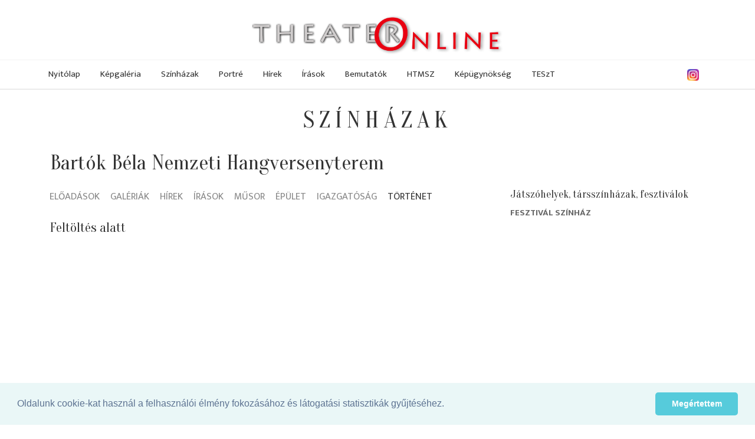

--- FILE ---
content_type: text/html; charset=utf-8
request_url: https://www.theater.hu/hu/szinhazak/mupa--430/tortenet.html
body_size: 49018
content:
<!DOCTYPE HTML>
<html xml:lang="hu-hu" lang="hu-hu" dir="ltr" >
<head>
  <meta charset="utf-8">
  <meta http-equiv="X-UA-Compatible" content="IE=edge">
  <meta name="viewport" content="width=device-width, initial-scale=1">
  <title>Müpa - Színházak - Theater Online</title>
  <meta http-equiv="Content-Type" content="text/html; charset=utf-8">
  <meta name="keywords" content="">
  <meta name="publisher" content="">
  <meta name="author" content="">
  <meta name="description" content="">
  <meta name="copyright" content="">
  <meta name="page-type" content="">
  <meta name="revisit-after" content="1 week">
  <meta http-equiv="content-language" content="hu">
  <meta http-equiv="Pragma" content="no-cache">
  <meta name="robots" content="index, follow">
  <meta http-equiv="imagetoolbar" content="no">
  <meta property="og:image" content="https://www.theater.hu/images/partners/theater2017/theateronline-4-3.png">
  <link rel="shortcut icon" href="/images/partners/theater2017/favicon.ico" type="image/x-icon">
  <link rel="icon" href="/images/partners/theater2017/favicon.png" type="image/png">
  <script type="text/javascript">
     var lang = 'HU';
     var uiTheme = 'smoothness';
  </script>
  <link href="/css/theater2017-base.css" type="text/css" rel="stylesheet" />
  <link rel="stylesheet" href="https://ajax.googleapis.com/ajax/libs/jqueryui/1.12.1/themes/smoothness/jquery-ui.css">
  <link rel="stylesheet" href="https://ajax.googleapis.com/ajax/libs/jquerymobile/1.4.5/jquery.mobile.min.css">
  <link rel="stylesheet" href="https://maxcdn.bootstrapcdn.com/bootstrap/3.3.7/css/bootstrap.min.css" integrity="sha384-BVYiiSIFeK1dGmJRAkycuHAHRg32OmUcww7on3RYdg4Va+PmSTsz/K68vbdEjh4u" crossorigin="anonymous">
  <link rel="stylesheet" href="https://cdnjs.cloudflare.com/ajax/libs/jquery.smartmenus/1.1.0/css/sm-core-css.css" integrity="sha256-wulDMfYj1Ux9XTGLhffptZAAhW3JKqV5B+qJeH6V7PA=" crossorigin="anonymous" />
  <link rel="stylesheet" href="https://cdnjs.cloudflare.com/ajax/libs/jquery.smartmenus/1.1.0/css/sm-clean/sm-clean.min.css" integrity="sha256-tnVPGqs0gRCeddLuw4yMfmbmXRUQ7j8USvuPJJAV6Cw=" crossorigin="anonymous" />
  <link rel="stylesheet" href="https://cdnjs.cloudflare.com/ajax/libs/jquery.smartmenus/1.1.0/addons/bootstrap/jquery.smartmenus.bootstrap.min.css" integrity="sha256-cR8T7NOPJX/J4mreKR9F+Tivevlmy+aGrI5/S/zvmwU=" crossorigin="anonymous" />
  <link rel="stylesheet" href="https://cdnjs.cloudflare.com/ajax/libs/flexslider/2.6.4/flexslider.min.css" integrity="sha256-BeFg+v/PNshQc74GF4K1AJR50JoamZ6HhukelxXHAVI=" crossorigin="anonymous" />
  <link href="/css/theater2017.css" type="text/css" rel="stylesheet" />

<!-- Google tag (gtag.js) -->
<script async src="https://www.googletagmanager.com/gtag/js?id=G-KZ664G4Z02"></script>
<script>
  window.dataLayer = window.dataLayer || [];
  function gtag(){dataLayer.push(arguments);}
  gtag('js', new Date());

  gtag('config', 'G-KZ664G4Z02');
</script>


 
<link rel="stylesheet" type="text/css" href="//cdnjs.cloudflare.com/ajax/libs/cookieconsent2/3.0.3/cookieconsent.min.css" />
</head>
<body>
<div id="fb-root"></div>
<script>(function(d, s, id) {
  var js, fjs = d.getElementsByTagName(s)[0];
  if (d.getElementById(id)) return;
  js = d.createElement(s); js.id = id;
  js.src = 'https://connect.facebook.net/en_US/sdk.js#xfbml=1&version=v3.1';
  fjs.parentNode.insertBefore(js, fjs);
}(document, 'script', 'facebook-jssdk'));</script>
<div id="page" class="menu-3 menu-fomenu lang-hu lang-HU">
  <div id="headerwrapper">
  <div id="header" class="fullwidth">
    <div class="logo"><a href="/"><img src="/images/partners/theater2017/theateronline.png" alt="Theater Online" /></a></div>
    <div class="fb-like" data-href="https://www.facebook.com/theater.hu/" data-layout="button" data-action="like" data-size="small" data-show-faces="true" data-share="false"></div>
    <div class="instagram"><a href="https://www.instagram.com/theater.hu/" target="_blank"><img src="/images/instagram.png" alt="Instagram"  loading="lazy" /></a></div>
    <div id="menu" class="ui-helper-clearfix">
        <input id="main-menu-state" type="checkbox" />
        <label class="main-menu-btn" for="main-menu-state"><span class="main-menu-btn-icon"></span> Toggle main menu visibility</label>
        <ul class="menu menutype-fomenu sm sm-clean"><li class="menuid-1 menunr-0 menust-A "><a href="/hu/nyitolap.html">Nyitólap</a></li>
<li class="menuid-2 menunr-1 menust-A "><a href="/hu/kepgaleria.html">Képgaléria</a></li>
<li class="menuid-3 menunr-2 actual menust-A "><a href="/hu/szinhazak.html">Színházak</a></li>
<li class="menuid-4 menunr-3 menust-A "><a href="/hu/portre.html">Portré</a></li>
<li class="menuid-5 menunr-4 menust-A "><a href="/hu/hirek.html">Hírek</a></li>
<li class="menuid-6 menunr-5 menust-A "><a href="/hu/irasok.html">Írások</a></li>
<li class="menuid-7 menunr-6 menust-A "><a href="/hu/bemutatok.html">Bemutatók</a></li>
<li class="menuid-10 menunr-7 menust-A "><a href="https://www.hatarontuliszinhazak.hu/" target="_blank">HTMSZ</a></li>
<li class="menuid-8 menunr-8 menust-A "><a href="/hu/kepugynokseg.html">Képügynökség</a></li>
<li class="menuid-11 menunr-9 menust-A "><a href="https://www.hatarontuliszinhazak.hu/hu/szinhazak/teszt--505/musor.html" target="_blank">TESzT</a></li>
</ul>

    </div>
    <div id="topmenu"><ul class="menu menutype-topmenu sm sm-clean"></ul>
</div>
  </div>
  </div>
  <div id="main" class="ui-helper-clearfix fullwidth">
    <div id="content" class="container">
<div class="top region col-md-12"><h1 class="pagetitle">Színházak</h1>
<h1>Bartók Béla Nemzeti Hangversenyterem </h1></div><div class="row">
<div class="main region col-md-8"><ul class="internalmenu  ui-helper-clearfix">
<li><a href="/hu/szinhazak/mupa--430/eloadasok.html">Előadások</a>
<li><a href="/hu/szinhazak/mupa--430/galeriak.html">Galériák</a>
<li><a href="/hu/szinhazak/mupa--430/hirek.html">Hírek</a>
<li><a href="/hu/szinhazak/mupa--430/irasok.html">Írások</a>
<li><a href="/hu/szinhazak/mupa--430/musor.html">Műsor</a>
<li><a href="/hu/szinhazak/mupa--430/epulet.html">Épület</a>
<li><a href="/hu/szinhazak/mupa--430/igazgatosag.html">Igazgatóság</a>
<li class="actual"><a href="/hu/szinhazak/mupa--430/tortenet.html">Történet</a>
</ul>

<h2 class="col-md-12">Feltöltés alatt</div>
<div class="right region col-md-4"><div class="tarsszinhazak">
<h2>Játszóhelyek, társszínházak, fesztiválok</h2>
<ul class="tarsszinhazak">
<li><a href="/hu/szinhazak/fesztival-szinhaz--250.html">Fesztivál Színház</a></li>
</ul>
</div>

<div class="bannerContainer banner-300x600 "><ins style="width: 300px;" data-revive-zoneid="1" data-revive-target="_blank" data-revive-block="1" data-revive-id="f71db2d4a1884b151ff8588ac3f1ac02"></ins></div></div></div>
<div class="bottom region"><div class="szinhaz_valaszto ui-helper-clearfix" data-listurl="/hu/szinhazak/lista.html">
<h3>Színház-választó</h3>
<div class="col-md-12 row header">
<div class="help col-md-9">Válassza ki a keresett színház kategóriáját majd nevének kezdőbetűjét vagy használja a keresőt!</div>
<form id="szinhazkereso" class="col-md-3 kereso">
<input name="term" placeholder="min. 2 betű" /><button><i class="fa fa-search"></i></button></form>
</div>
<ul class="szinhaz_tipusok row">
<li><a href="#B">budapesti</a></li>
<li><a href="#V">vidéki</a></li>
<li><a href="#N">nyári</a></li>
<li><a href="#H">határon túli</a></li>
<li><a href="#K">külföldi</a></li>
<li><a href="#E">nemzetiségi</a></li>
<li><a href="#F">fesztivál</a></li>
<li><a href="#I">intézmény</a></li>
</ul>
<div class="letters-container">
<ul class="letters letters-B" data-pagesize="40" data-itemclass="col-md-6">
<li class="col-md-1 col-sm-2 col-xs-4"><a href="/hu/szinhazak/lista.html?tipus=B&amp;letter=a">a</a></li>
<li class="col-md-1 col-sm-2 col-xs-4"><a href="/hu/szinhazak/lista.html?tipus=B&amp;letter=á">á</a></li>
<li class="col-md-1 col-sm-2 col-xs-4"><a href="/hu/szinhazak/lista.html?tipus=B&amp;letter=b">b</a></li>
<li class="col-md-1 col-sm-2 col-xs-4"><a href="/hu/szinhazak/lista.html?tipus=B&amp;letter=c">c</a></li>
<li class="col-md-1 col-sm-2 col-xs-4"><a href="/hu/szinhazak/lista.html?tipus=B&amp;letter=cs">cs</a></li>
<li class="col-md-1 col-sm-2 col-xs-4"><a href="/hu/szinhazak/lista.html?tipus=B&amp;letter=d">d</a></li>
<li class="col-md-1 col-sm-2 col-xs-4"><a href="/hu/szinhazak/lista.html?tipus=B&amp;letter=e">e</a></li>
<li class="col-md-1 col-sm-2 col-xs-4"><a href="/hu/szinhazak/lista.html?tipus=B&amp;letter=é">é</a></li>
<li class="col-md-1 col-sm-2 col-xs-4"><a href="/hu/szinhazak/lista.html?tipus=B&amp;letter=f">f</a></li>
<li class="col-md-1 col-sm-2 col-xs-4"><a href="/hu/szinhazak/lista.html?tipus=B&amp;letter=g">g</a></li>
<li class="col-md-1 col-sm-2 col-xs-4"><a href="/hu/szinhazak/lista.html?tipus=B&amp;letter=gy">gy</a></li>
<li class="col-md-1 col-sm-2 col-xs-4"><a href="/hu/szinhazak/lista.html?tipus=B&amp;letter=h">h</a></li>
<li class="col-md-1 col-sm-2 col-xs-4"><a href="/hu/szinhazak/lista.html?tipus=B&amp;letter=i">i</a></li>
<li class="col-md-1 col-sm-2 col-xs-4"><a href="/hu/szinhazak/lista.html?tipus=B&amp;letter=í">í</a></li>
<li class="col-md-1 col-sm-2 col-xs-4"><a href="/hu/szinhazak/lista.html?tipus=B&amp;letter=j">j</a></li>
<li class="col-md-1 col-sm-2 col-xs-4"><a href="/hu/szinhazak/lista.html?tipus=B&amp;letter=k">k</a></li>
<li class="col-md-1 col-sm-2 col-xs-4"><a href="/hu/szinhazak/lista.html?tipus=B&amp;letter=l">l</a></li>
<li class="col-md-1 col-sm-2 col-xs-4"><a href="/hu/szinhazak/lista.html?tipus=B&amp;letter=m">m</a></li>
<li class="col-md-1 col-sm-2 col-xs-4"><a href="/hu/szinhazak/lista.html?tipus=B&amp;letter=n">n</a></li>
<li class="col-md-1 col-sm-2 col-xs-4"><a href="/hu/szinhazak/lista.html?tipus=B&amp;letter=ny">ny</a></li>
<li class="col-md-1 col-sm-2 col-xs-4"><a href="/hu/szinhazak/lista.html?tipus=B&amp;letter=o">o</a></li>
<li class="col-md-1 col-sm-2 col-xs-4"><a href="/hu/szinhazak/lista.html?tipus=B&amp;letter=ó">ó</a></li>
<li class="col-md-1 col-sm-2 col-xs-4"><a href="/hu/szinhazak/lista.html?tipus=B&amp;letter=ö">ö</a></li>
<li class="col-md-1 col-sm-2 col-xs-4"><a href="/hu/szinhazak/lista.html?tipus=B&amp;letter=ő">ő</a></li>
<li class="col-md-1 col-sm-2 col-xs-4"><a href="/hu/szinhazak/lista.html?tipus=B&amp;letter=p">p</a></li>
<li class="col-md-1 col-sm-2 col-xs-4"><a href="/hu/szinhazak/lista.html?tipus=B&amp;letter=q">q</a></li>
<li class="col-md-1 col-sm-2 col-xs-4"><a href="/hu/szinhazak/lista.html?tipus=B&amp;letter=r">r</a></li>
<li class="col-md-1 col-sm-2 col-xs-4"><a href="/hu/szinhazak/lista.html?tipus=B&amp;letter=s">s</a></li>
<li class="col-md-1 col-sm-2 col-xs-4"><a href="/hu/szinhazak/lista.html?tipus=B&amp;letter=sz">sz</a></li>
<li class="col-md-1 col-sm-2 col-xs-4"><a href="/hu/szinhazak/lista.html?tipus=B&amp;letter=t">t</a></li>
<li class="col-md-1 col-sm-2 col-xs-4"><a href="/hu/szinhazak/lista.html?tipus=B&amp;letter=ty">ty</a></li>
<li class="col-md-1 col-sm-2 col-xs-4"><a href="/hu/szinhazak/lista.html?tipus=B&amp;letter=u">u</a></li>
<li class="col-md-1 col-sm-2 col-xs-4"><a href="/hu/szinhazak/lista.html?tipus=B&amp;letter=ú">ú</a></li>
<li class="col-md-1 col-sm-2 col-xs-4"><a href="/hu/szinhazak/lista.html?tipus=B&amp;letter=ü">ü</a></li>
<li class="col-md-1 col-sm-2 col-xs-4"><a href="/hu/szinhazak/lista.html?tipus=B&amp;letter=ű">ű</a></li>
<li class="col-md-1 col-sm-2 col-xs-4"><a href="/hu/szinhazak/lista.html?tipus=B&amp;letter=v">v</a></li>
<li class="col-md-1 col-sm-2 col-xs-4"><a href="/hu/szinhazak/lista.html?tipus=B&amp;letter=w">w</a></li>
<li class="col-md-1 col-sm-2 col-xs-4"><a href="/hu/szinhazak/lista.html?tipus=B&amp;letter=x">x</a></li>
<li class="col-md-1 col-sm-2 col-xs-4"><a href="/hu/szinhazak/lista.html?tipus=B&amp;letter=y">y</a></li>
<li class="col-md-1 col-sm-2 col-xs-4"><a href="/hu/szinhazak/lista.html?tipus=B&amp;letter=z">z</a></li>
<li class="col-md-1 col-sm-2 col-xs-4"><a href="/hu/szinhazak/lista.html?tipus=B&amp;letter=zs">zs</a></li>
</ul>
<ul class="letters letters-V" data-pagesize="40" data-itemclass="col-md-6">
<li class="col-md-1 col-sm-2 col-xs-4"><a href="/hu/szinhazak/lista.html?tipus=V&amp;letter=a">a</a></li>
<li class="col-md-1 col-sm-2 col-xs-4"><a href="/hu/szinhazak/lista.html?tipus=V&amp;letter=á">á</a></li>
<li class="col-md-1 col-sm-2 col-xs-4"><a href="/hu/szinhazak/lista.html?tipus=V&amp;letter=b">b</a></li>
<li class="col-md-1 col-sm-2 col-xs-4"><a href="/hu/szinhazak/lista.html?tipus=V&amp;letter=c">c</a></li>
<li class="col-md-1 col-sm-2 col-xs-4"><a href="/hu/szinhazak/lista.html?tipus=V&amp;letter=cs">cs</a></li>
<li class="col-md-1 col-sm-2 col-xs-4"><a href="/hu/szinhazak/lista.html?tipus=V&amp;letter=d">d</a></li>
<li class="col-md-1 col-sm-2 col-xs-4"><a href="/hu/szinhazak/lista.html?tipus=V&amp;letter=e">e</a></li>
<li class="col-md-1 col-sm-2 col-xs-4"><a href="/hu/szinhazak/lista.html?tipus=V&amp;letter=é">é</a></li>
<li class="col-md-1 col-sm-2 col-xs-4"><a href="/hu/szinhazak/lista.html?tipus=V&amp;letter=f">f</a></li>
<li class="col-md-1 col-sm-2 col-xs-4"><a href="/hu/szinhazak/lista.html?tipus=V&amp;letter=g">g</a></li>
<li class="col-md-1 col-sm-2 col-xs-4"><a href="/hu/szinhazak/lista.html?tipus=V&amp;letter=gy">gy</a></li>
<li class="col-md-1 col-sm-2 col-xs-4"><a href="/hu/szinhazak/lista.html?tipus=V&amp;letter=h">h</a></li>
<li class="col-md-1 col-sm-2 col-xs-4"><a href="/hu/szinhazak/lista.html?tipus=V&amp;letter=i">i</a></li>
<li class="col-md-1 col-sm-2 col-xs-4"><a href="/hu/szinhazak/lista.html?tipus=V&amp;letter=í">í</a></li>
<li class="col-md-1 col-sm-2 col-xs-4"><a href="/hu/szinhazak/lista.html?tipus=V&amp;letter=j">j</a></li>
<li class="col-md-1 col-sm-2 col-xs-4"><a href="/hu/szinhazak/lista.html?tipus=V&amp;letter=k">k</a></li>
<li class="col-md-1 col-sm-2 col-xs-4"><a href="/hu/szinhazak/lista.html?tipus=V&amp;letter=l">l</a></li>
<li class="col-md-1 col-sm-2 col-xs-4"><a href="/hu/szinhazak/lista.html?tipus=V&amp;letter=m">m</a></li>
<li class="col-md-1 col-sm-2 col-xs-4"><a href="/hu/szinhazak/lista.html?tipus=V&amp;letter=n">n</a></li>
<li class="col-md-1 col-sm-2 col-xs-4"><a href="/hu/szinhazak/lista.html?tipus=V&amp;letter=ny">ny</a></li>
<li class="col-md-1 col-sm-2 col-xs-4"><a href="/hu/szinhazak/lista.html?tipus=V&amp;letter=o">o</a></li>
<li class="col-md-1 col-sm-2 col-xs-4"><a href="/hu/szinhazak/lista.html?tipus=V&amp;letter=ó">ó</a></li>
<li class="col-md-1 col-sm-2 col-xs-4"><a href="/hu/szinhazak/lista.html?tipus=V&amp;letter=ö">ö</a></li>
<li class="col-md-1 col-sm-2 col-xs-4"><a href="/hu/szinhazak/lista.html?tipus=V&amp;letter=ő">ő</a></li>
<li class="col-md-1 col-sm-2 col-xs-4"><a href="/hu/szinhazak/lista.html?tipus=V&amp;letter=p">p</a></li>
<li class="col-md-1 col-sm-2 col-xs-4"><a href="/hu/szinhazak/lista.html?tipus=V&amp;letter=q">q</a></li>
<li class="col-md-1 col-sm-2 col-xs-4"><a href="/hu/szinhazak/lista.html?tipus=V&amp;letter=r">r</a></li>
<li class="col-md-1 col-sm-2 col-xs-4"><a href="/hu/szinhazak/lista.html?tipus=V&amp;letter=s">s</a></li>
<li class="col-md-1 col-sm-2 col-xs-4"><a href="/hu/szinhazak/lista.html?tipus=V&amp;letter=sz">sz</a></li>
<li class="col-md-1 col-sm-2 col-xs-4"><a href="/hu/szinhazak/lista.html?tipus=V&amp;letter=t">t</a></li>
<li class="col-md-1 col-sm-2 col-xs-4"><a href="/hu/szinhazak/lista.html?tipus=V&amp;letter=ty">ty</a></li>
<li class="col-md-1 col-sm-2 col-xs-4"><a href="/hu/szinhazak/lista.html?tipus=V&amp;letter=u">u</a></li>
<li class="col-md-1 col-sm-2 col-xs-4"><a href="/hu/szinhazak/lista.html?tipus=V&amp;letter=ú">ú</a></li>
<li class="col-md-1 col-sm-2 col-xs-4"><a href="/hu/szinhazak/lista.html?tipus=V&amp;letter=ü">ü</a></li>
<li class="col-md-1 col-sm-2 col-xs-4"><a href="/hu/szinhazak/lista.html?tipus=V&amp;letter=ű">ű</a></li>
<li class="col-md-1 col-sm-2 col-xs-4"><a href="/hu/szinhazak/lista.html?tipus=V&amp;letter=v">v</a></li>
<li class="col-md-1 col-sm-2 col-xs-4"><a href="/hu/szinhazak/lista.html?tipus=V&amp;letter=w">w</a></li>
<li class="col-md-1 col-sm-2 col-xs-4"><a href="/hu/szinhazak/lista.html?tipus=V&amp;letter=x">x</a></li>
<li class="col-md-1 col-sm-2 col-xs-4"><a href="/hu/szinhazak/lista.html?tipus=V&amp;letter=y">y</a></li>
<li class="col-md-1 col-sm-2 col-xs-4"><a href="/hu/szinhazak/lista.html?tipus=V&amp;letter=z">z</a></li>
<li class="col-md-1 col-sm-2 col-xs-4"><a href="/hu/szinhazak/lista.html?tipus=V&amp;letter=zs">zs</a></li>
</ul>
<ul class="letters letters-N" data-pagesize="40" data-itemclass="col-md-6">
<li class="col-md-1 col-sm-2 col-xs-4"><a href="/hu/szinhazak/lista.html?tipus=N&amp;letter=a">a</a></li>
<li class="col-md-1 col-sm-2 col-xs-4"><a href="/hu/szinhazak/lista.html?tipus=N&amp;letter=á">á</a></li>
<li class="col-md-1 col-sm-2 col-xs-4"><a href="/hu/szinhazak/lista.html?tipus=N&amp;letter=b">b</a></li>
<li class="col-md-1 col-sm-2 col-xs-4"><a href="/hu/szinhazak/lista.html?tipus=N&amp;letter=c">c</a></li>
<li class="col-md-1 col-sm-2 col-xs-4"><a href="/hu/szinhazak/lista.html?tipus=N&amp;letter=cs">cs</a></li>
<li class="col-md-1 col-sm-2 col-xs-4"><a href="/hu/szinhazak/lista.html?tipus=N&amp;letter=d">d</a></li>
<li class="col-md-1 col-sm-2 col-xs-4"><a href="/hu/szinhazak/lista.html?tipus=N&amp;letter=e">e</a></li>
<li class="col-md-1 col-sm-2 col-xs-4"><a href="/hu/szinhazak/lista.html?tipus=N&amp;letter=é">é</a></li>
<li class="col-md-1 col-sm-2 col-xs-4"><a href="/hu/szinhazak/lista.html?tipus=N&amp;letter=f">f</a></li>
<li class="col-md-1 col-sm-2 col-xs-4"><a href="/hu/szinhazak/lista.html?tipus=N&amp;letter=g">g</a></li>
<li class="col-md-1 col-sm-2 col-xs-4"><a href="/hu/szinhazak/lista.html?tipus=N&amp;letter=gy">gy</a></li>
<li class="col-md-1 col-sm-2 col-xs-4"><a href="/hu/szinhazak/lista.html?tipus=N&amp;letter=h">h</a></li>
<li class="col-md-1 col-sm-2 col-xs-4"><a href="/hu/szinhazak/lista.html?tipus=N&amp;letter=i">i</a></li>
<li class="col-md-1 col-sm-2 col-xs-4"><a href="/hu/szinhazak/lista.html?tipus=N&amp;letter=í">í</a></li>
<li class="col-md-1 col-sm-2 col-xs-4"><a href="/hu/szinhazak/lista.html?tipus=N&amp;letter=j">j</a></li>
<li class="col-md-1 col-sm-2 col-xs-4"><a href="/hu/szinhazak/lista.html?tipus=N&amp;letter=k">k</a></li>
<li class="col-md-1 col-sm-2 col-xs-4"><a href="/hu/szinhazak/lista.html?tipus=N&amp;letter=l">l</a></li>
<li class="col-md-1 col-sm-2 col-xs-4"><a href="/hu/szinhazak/lista.html?tipus=N&amp;letter=m">m</a></li>
<li class="col-md-1 col-sm-2 col-xs-4"><a href="/hu/szinhazak/lista.html?tipus=N&amp;letter=n">n</a></li>
<li class="col-md-1 col-sm-2 col-xs-4"><a href="/hu/szinhazak/lista.html?tipus=N&amp;letter=ny">ny</a></li>
<li class="col-md-1 col-sm-2 col-xs-4"><a href="/hu/szinhazak/lista.html?tipus=N&amp;letter=o">o</a></li>
<li class="col-md-1 col-sm-2 col-xs-4"><a href="/hu/szinhazak/lista.html?tipus=N&amp;letter=ó">ó</a></li>
<li class="col-md-1 col-sm-2 col-xs-4"><a href="/hu/szinhazak/lista.html?tipus=N&amp;letter=ö">ö</a></li>
<li class="col-md-1 col-sm-2 col-xs-4"><a href="/hu/szinhazak/lista.html?tipus=N&amp;letter=ő">ő</a></li>
<li class="col-md-1 col-sm-2 col-xs-4"><a href="/hu/szinhazak/lista.html?tipus=N&amp;letter=p">p</a></li>
<li class="col-md-1 col-sm-2 col-xs-4"><a href="/hu/szinhazak/lista.html?tipus=N&amp;letter=q">q</a></li>
<li class="col-md-1 col-sm-2 col-xs-4"><a href="/hu/szinhazak/lista.html?tipus=N&amp;letter=r">r</a></li>
<li class="col-md-1 col-sm-2 col-xs-4"><a href="/hu/szinhazak/lista.html?tipus=N&amp;letter=s">s</a></li>
<li class="col-md-1 col-sm-2 col-xs-4"><a href="/hu/szinhazak/lista.html?tipus=N&amp;letter=sz">sz</a></li>
<li class="col-md-1 col-sm-2 col-xs-4"><a href="/hu/szinhazak/lista.html?tipus=N&amp;letter=t">t</a></li>
<li class="col-md-1 col-sm-2 col-xs-4"><a href="/hu/szinhazak/lista.html?tipus=N&amp;letter=ty">ty</a></li>
<li class="col-md-1 col-sm-2 col-xs-4"><a href="/hu/szinhazak/lista.html?tipus=N&amp;letter=u">u</a></li>
<li class="col-md-1 col-sm-2 col-xs-4"><a href="/hu/szinhazak/lista.html?tipus=N&amp;letter=ú">ú</a></li>
<li class="col-md-1 col-sm-2 col-xs-4"><a href="/hu/szinhazak/lista.html?tipus=N&amp;letter=ü">ü</a></li>
<li class="col-md-1 col-sm-2 col-xs-4"><a href="/hu/szinhazak/lista.html?tipus=N&amp;letter=ű">ű</a></li>
<li class="col-md-1 col-sm-2 col-xs-4"><a href="/hu/szinhazak/lista.html?tipus=N&amp;letter=v">v</a></li>
<li class="col-md-1 col-sm-2 col-xs-4"><a href="/hu/szinhazak/lista.html?tipus=N&amp;letter=w">w</a></li>
<li class="col-md-1 col-sm-2 col-xs-4"><a href="/hu/szinhazak/lista.html?tipus=N&amp;letter=x">x</a></li>
<li class="col-md-1 col-sm-2 col-xs-4"><a href="/hu/szinhazak/lista.html?tipus=N&amp;letter=y">y</a></li>
<li class="col-md-1 col-sm-2 col-xs-4"><a href="/hu/szinhazak/lista.html?tipus=N&amp;letter=z">z</a></li>
<li class="col-md-1 col-sm-2 col-xs-4"><a href="/hu/szinhazak/lista.html?tipus=N&amp;letter=zs">zs</a></li>
</ul>
<ul class="letters letters-H" data-pagesize="40" data-itemclass="col-md-6">
<li class="col-md-1 col-sm-2 col-xs-4"><a href="/hu/szinhazak/lista.html?tipus=H&amp;letter=a">a</a></li>
<li class="col-md-1 col-sm-2 col-xs-4"><a href="/hu/szinhazak/lista.html?tipus=H&amp;letter=á">á</a></li>
<li class="col-md-1 col-sm-2 col-xs-4"><a href="/hu/szinhazak/lista.html?tipus=H&amp;letter=b">b</a></li>
<li class="col-md-1 col-sm-2 col-xs-4"><a href="/hu/szinhazak/lista.html?tipus=H&amp;letter=c">c</a></li>
<li class="col-md-1 col-sm-2 col-xs-4"><a href="/hu/szinhazak/lista.html?tipus=H&amp;letter=cs">cs</a></li>
<li class="col-md-1 col-sm-2 col-xs-4"><a href="/hu/szinhazak/lista.html?tipus=H&amp;letter=d">d</a></li>
<li class="col-md-1 col-sm-2 col-xs-4"><a href="/hu/szinhazak/lista.html?tipus=H&amp;letter=e">e</a></li>
<li class="col-md-1 col-sm-2 col-xs-4"><a href="/hu/szinhazak/lista.html?tipus=H&amp;letter=é">é</a></li>
<li class="col-md-1 col-sm-2 col-xs-4"><a href="/hu/szinhazak/lista.html?tipus=H&amp;letter=f">f</a></li>
<li class="col-md-1 col-sm-2 col-xs-4"><a href="/hu/szinhazak/lista.html?tipus=H&amp;letter=g">g</a></li>
<li class="col-md-1 col-sm-2 col-xs-4"><a href="/hu/szinhazak/lista.html?tipus=H&amp;letter=gy">gy</a></li>
<li class="col-md-1 col-sm-2 col-xs-4"><a href="/hu/szinhazak/lista.html?tipus=H&amp;letter=h">h</a></li>
<li class="col-md-1 col-sm-2 col-xs-4"><a href="/hu/szinhazak/lista.html?tipus=H&amp;letter=i">i</a></li>
<li class="col-md-1 col-sm-2 col-xs-4"><a href="/hu/szinhazak/lista.html?tipus=H&amp;letter=í">í</a></li>
<li class="col-md-1 col-sm-2 col-xs-4"><a href="/hu/szinhazak/lista.html?tipus=H&amp;letter=j">j</a></li>
<li class="col-md-1 col-sm-2 col-xs-4"><a href="/hu/szinhazak/lista.html?tipus=H&amp;letter=k">k</a></li>
<li class="col-md-1 col-sm-2 col-xs-4"><a href="/hu/szinhazak/lista.html?tipus=H&amp;letter=l">l</a></li>
<li class="col-md-1 col-sm-2 col-xs-4"><a href="/hu/szinhazak/lista.html?tipus=H&amp;letter=m">m</a></li>
<li class="col-md-1 col-sm-2 col-xs-4"><a href="/hu/szinhazak/lista.html?tipus=H&amp;letter=n">n</a></li>
<li class="col-md-1 col-sm-2 col-xs-4"><a href="/hu/szinhazak/lista.html?tipus=H&amp;letter=ny">ny</a></li>
<li class="col-md-1 col-sm-2 col-xs-4"><a href="/hu/szinhazak/lista.html?tipus=H&amp;letter=o">o</a></li>
<li class="col-md-1 col-sm-2 col-xs-4"><a href="/hu/szinhazak/lista.html?tipus=H&amp;letter=ó">ó</a></li>
<li class="col-md-1 col-sm-2 col-xs-4"><a href="/hu/szinhazak/lista.html?tipus=H&amp;letter=ö">ö</a></li>
<li class="col-md-1 col-sm-2 col-xs-4"><a href="/hu/szinhazak/lista.html?tipus=H&amp;letter=ő">ő</a></li>
<li class="col-md-1 col-sm-2 col-xs-4"><a href="/hu/szinhazak/lista.html?tipus=H&amp;letter=p">p</a></li>
<li class="col-md-1 col-sm-2 col-xs-4"><a href="/hu/szinhazak/lista.html?tipus=H&amp;letter=q">q</a></li>
<li class="col-md-1 col-sm-2 col-xs-4"><a href="/hu/szinhazak/lista.html?tipus=H&amp;letter=r">r</a></li>
<li class="col-md-1 col-sm-2 col-xs-4"><a href="/hu/szinhazak/lista.html?tipus=H&amp;letter=s">s</a></li>
<li class="col-md-1 col-sm-2 col-xs-4"><a href="/hu/szinhazak/lista.html?tipus=H&amp;letter=sz">sz</a></li>
<li class="col-md-1 col-sm-2 col-xs-4"><a href="/hu/szinhazak/lista.html?tipus=H&amp;letter=t">t</a></li>
<li class="col-md-1 col-sm-2 col-xs-4"><a href="/hu/szinhazak/lista.html?tipus=H&amp;letter=ty">ty</a></li>
<li class="col-md-1 col-sm-2 col-xs-4"><a href="/hu/szinhazak/lista.html?tipus=H&amp;letter=u">u</a></li>
<li class="col-md-1 col-sm-2 col-xs-4"><a href="/hu/szinhazak/lista.html?tipus=H&amp;letter=ú">ú</a></li>
<li class="col-md-1 col-sm-2 col-xs-4"><a href="/hu/szinhazak/lista.html?tipus=H&amp;letter=ü">ü</a></li>
<li class="col-md-1 col-sm-2 col-xs-4"><a href="/hu/szinhazak/lista.html?tipus=H&amp;letter=ű">ű</a></li>
<li class="col-md-1 col-sm-2 col-xs-4"><a href="/hu/szinhazak/lista.html?tipus=H&amp;letter=v">v</a></li>
<li class="col-md-1 col-sm-2 col-xs-4"><a href="/hu/szinhazak/lista.html?tipus=H&amp;letter=w">w</a></li>
<li class="col-md-1 col-sm-2 col-xs-4"><a href="/hu/szinhazak/lista.html?tipus=H&amp;letter=x">x</a></li>
<li class="col-md-1 col-sm-2 col-xs-4"><a href="/hu/szinhazak/lista.html?tipus=H&amp;letter=y">y</a></li>
<li class="col-md-1 col-sm-2 col-xs-4"><a href="/hu/szinhazak/lista.html?tipus=H&amp;letter=z">z</a></li>
<li class="col-md-1 col-sm-2 col-xs-4"><a href="/hu/szinhazak/lista.html?tipus=H&amp;letter=zs">zs</a></li>
</ul>
<ul class="letters letters-K" data-pagesize="40" data-itemclass="col-md-6">
<li class="col-md-1 col-sm-2 col-xs-4"><a href="/hu/szinhazak/lista.html?tipus=K&amp;letter=a">a</a></li>
<li class="col-md-1 col-sm-2 col-xs-4"><a href="/hu/szinhazak/lista.html?tipus=K&amp;letter=á">á</a></li>
<li class="col-md-1 col-sm-2 col-xs-4"><a href="/hu/szinhazak/lista.html?tipus=K&amp;letter=b">b</a></li>
<li class="col-md-1 col-sm-2 col-xs-4"><a href="/hu/szinhazak/lista.html?tipus=K&amp;letter=c">c</a></li>
<li class="col-md-1 col-sm-2 col-xs-4"><a href="/hu/szinhazak/lista.html?tipus=K&amp;letter=cs">cs</a></li>
<li class="col-md-1 col-sm-2 col-xs-4"><a href="/hu/szinhazak/lista.html?tipus=K&amp;letter=d">d</a></li>
<li class="col-md-1 col-sm-2 col-xs-4"><a href="/hu/szinhazak/lista.html?tipus=K&amp;letter=e">e</a></li>
<li class="col-md-1 col-sm-2 col-xs-4"><a href="/hu/szinhazak/lista.html?tipus=K&amp;letter=é">é</a></li>
<li class="col-md-1 col-sm-2 col-xs-4"><a href="/hu/szinhazak/lista.html?tipus=K&amp;letter=f">f</a></li>
<li class="col-md-1 col-sm-2 col-xs-4"><a href="/hu/szinhazak/lista.html?tipus=K&amp;letter=g">g</a></li>
<li class="col-md-1 col-sm-2 col-xs-4"><a href="/hu/szinhazak/lista.html?tipus=K&amp;letter=gy">gy</a></li>
<li class="col-md-1 col-sm-2 col-xs-4"><a href="/hu/szinhazak/lista.html?tipus=K&amp;letter=h">h</a></li>
<li class="col-md-1 col-sm-2 col-xs-4"><a href="/hu/szinhazak/lista.html?tipus=K&amp;letter=i">i</a></li>
<li class="col-md-1 col-sm-2 col-xs-4"><a href="/hu/szinhazak/lista.html?tipus=K&amp;letter=í">í</a></li>
<li class="col-md-1 col-sm-2 col-xs-4"><a href="/hu/szinhazak/lista.html?tipus=K&amp;letter=j">j</a></li>
<li class="col-md-1 col-sm-2 col-xs-4"><a href="/hu/szinhazak/lista.html?tipus=K&amp;letter=k">k</a></li>
<li class="col-md-1 col-sm-2 col-xs-4"><a href="/hu/szinhazak/lista.html?tipus=K&amp;letter=l">l</a></li>
<li class="col-md-1 col-sm-2 col-xs-4"><a href="/hu/szinhazak/lista.html?tipus=K&amp;letter=m">m</a></li>
<li class="col-md-1 col-sm-2 col-xs-4"><a href="/hu/szinhazak/lista.html?tipus=K&amp;letter=n">n</a></li>
<li class="col-md-1 col-sm-2 col-xs-4"><a href="/hu/szinhazak/lista.html?tipus=K&amp;letter=ny">ny</a></li>
<li class="col-md-1 col-sm-2 col-xs-4"><a href="/hu/szinhazak/lista.html?tipus=K&amp;letter=o">o</a></li>
<li class="col-md-1 col-sm-2 col-xs-4"><a href="/hu/szinhazak/lista.html?tipus=K&amp;letter=ó">ó</a></li>
<li class="col-md-1 col-sm-2 col-xs-4"><a href="/hu/szinhazak/lista.html?tipus=K&amp;letter=ö">ö</a></li>
<li class="col-md-1 col-sm-2 col-xs-4"><a href="/hu/szinhazak/lista.html?tipus=K&amp;letter=ő">ő</a></li>
<li class="col-md-1 col-sm-2 col-xs-4"><a href="/hu/szinhazak/lista.html?tipus=K&amp;letter=p">p</a></li>
<li class="col-md-1 col-sm-2 col-xs-4"><a href="/hu/szinhazak/lista.html?tipus=K&amp;letter=q">q</a></li>
<li class="col-md-1 col-sm-2 col-xs-4"><a href="/hu/szinhazak/lista.html?tipus=K&amp;letter=r">r</a></li>
<li class="col-md-1 col-sm-2 col-xs-4"><a href="/hu/szinhazak/lista.html?tipus=K&amp;letter=s">s</a></li>
<li class="col-md-1 col-sm-2 col-xs-4"><a href="/hu/szinhazak/lista.html?tipus=K&amp;letter=sz">sz</a></li>
<li class="col-md-1 col-sm-2 col-xs-4"><a href="/hu/szinhazak/lista.html?tipus=K&amp;letter=t">t</a></li>
<li class="col-md-1 col-sm-2 col-xs-4"><a href="/hu/szinhazak/lista.html?tipus=K&amp;letter=ty">ty</a></li>
<li class="col-md-1 col-sm-2 col-xs-4"><a href="/hu/szinhazak/lista.html?tipus=K&amp;letter=u">u</a></li>
<li class="col-md-1 col-sm-2 col-xs-4"><a href="/hu/szinhazak/lista.html?tipus=K&amp;letter=ú">ú</a></li>
<li class="col-md-1 col-sm-2 col-xs-4"><a href="/hu/szinhazak/lista.html?tipus=K&amp;letter=ü">ü</a></li>
<li class="col-md-1 col-sm-2 col-xs-4"><a href="/hu/szinhazak/lista.html?tipus=K&amp;letter=ű">ű</a></li>
<li class="col-md-1 col-sm-2 col-xs-4"><a href="/hu/szinhazak/lista.html?tipus=K&amp;letter=v">v</a></li>
<li class="col-md-1 col-sm-2 col-xs-4"><a href="/hu/szinhazak/lista.html?tipus=K&amp;letter=w">w</a></li>
<li class="col-md-1 col-sm-2 col-xs-4"><a href="/hu/szinhazak/lista.html?tipus=K&amp;letter=x">x</a></li>
<li class="col-md-1 col-sm-2 col-xs-4"><a href="/hu/szinhazak/lista.html?tipus=K&amp;letter=y">y</a></li>
<li class="col-md-1 col-sm-2 col-xs-4"><a href="/hu/szinhazak/lista.html?tipus=K&amp;letter=z">z</a></li>
<li class="col-md-1 col-sm-2 col-xs-4"><a href="/hu/szinhazak/lista.html?tipus=K&amp;letter=zs">zs</a></li>
</ul>
<ul class="letters letters-E" data-pagesize="40" data-itemclass="col-md-6">
<li class="col-md-1 col-sm-2 col-xs-4"><a href="/hu/szinhazak/lista.html?tipus=E&amp;letter=a">a</a></li>
<li class="col-md-1 col-sm-2 col-xs-4"><a href="/hu/szinhazak/lista.html?tipus=E&amp;letter=á">á</a></li>
<li class="col-md-1 col-sm-2 col-xs-4"><a href="/hu/szinhazak/lista.html?tipus=E&amp;letter=b">b</a></li>
<li class="col-md-1 col-sm-2 col-xs-4"><a href="/hu/szinhazak/lista.html?tipus=E&amp;letter=c">c</a></li>
<li class="col-md-1 col-sm-2 col-xs-4"><a href="/hu/szinhazak/lista.html?tipus=E&amp;letter=cs">cs</a></li>
<li class="col-md-1 col-sm-2 col-xs-4"><a href="/hu/szinhazak/lista.html?tipus=E&amp;letter=d">d</a></li>
<li class="col-md-1 col-sm-2 col-xs-4"><a href="/hu/szinhazak/lista.html?tipus=E&amp;letter=e">e</a></li>
<li class="col-md-1 col-sm-2 col-xs-4"><a href="/hu/szinhazak/lista.html?tipus=E&amp;letter=é">é</a></li>
<li class="col-md-1 col-sm-2 col-xs-4"><a href="/hu/szinhazak/lista.html?tipus=E&amp;letter=f">f</a></li>
<li class="col-md-1 col-sm-2 col-xs-4"><a href="/hu/szinhazak/lista.html?tipus=E&amp;letter=g">g</a></li>
<li class="col-md-1 col-sm-2 col-xs-4"><a href="/hu/szinhazak/lista.html?tipus=E&amp;letter=gy">gy</a></li>
<li class="col-md-1 col-sm-2 col-xs-4"><a href="/hu/szinhazak/lista.html?tipus=E&amp;letter=h">h</a></li>
<li class="col-md-1 col-sm-2 col-xs-4"><a href="/hu/szinhazak/lista.html?tipus=E&amp;letter=i">i</a></li>
<li class="col-md-1 col-sm-2 col-xs-4"><a href="/hu/szinhazak/lista.html?tipus=E&amp;letter=í">í</a></li>
<li class="col-md-1 col-sm-2 col-xs-4"><a href="/hu/szinhazak/lista.html?tipus=E&amp;letter=j">j</a></li>
<li class="col-md-1 col-sm-2 col-xs-4"><a href="/hu/szinhazak/lista.html?tipus=E&amp;letter=k">k</a></li>
<li class="col-md-1 col-sm-2 col-xs-4"><a href="/hu/szinhazak/lista.html?tipus=E&amp;letter=l">l</a></li>
<li class="col-md-1 col-sm-2 col-xs-4"><a href="/hu/szinhazak/lista.html?tipus=E&amp;letter=m">m</a></li>
<li class="col-md-1 col-sm-2 col-xs-4"><a href="/hu/szinhazak/lista.html?tipus=E&amp;letter=n">n</a></li>
<li class="col-md-1 col-sm-2 col-xs-4"><a href="/hu/szinhazak/lista.html?tipus=E&amp;letter=ny">ny</a></li>
<li class="col-md-1 col-sm-2 col-xs-4"><a href="/hu/szinhazak/lista.html?tipus=E&amp;letter=o">o</a></li>
<li class="col-md-1 col-sm-2 col-xs-4"><a href="/hu/szinhazak/lista.html?tipus=E&amp;letter=ó">ó</a></li>
<li class="col-md-1 col-sm-2 col-xs-4"><a href="/hu/szinhazak/lista.html?tipus=E&amp;letter=ö">ö</a></li>
<li class="col-md-1 col-sm-2 col-xs-4"><a href="/hu/szinhazak/lista.html?tipus=E&amp;letter=ő">ő</a></li>
<li class="col-md-1 col-sm-2 col-xs-4"><a href="/hu/szinhazak/lista.html?tipus=E&amp;letter=p">p</a></li>
<li class="col-md-1 col-sm-2 col-xs-4"><a href="/hu/szinhazak/lista.html?tipus=E&amp;letter=q">q</a></li>
<li class="col-md-1 col-sm-2 col-xs-4"><a href="/hu/szinhazak/lista.html?tipus=E&amp;letter=r">r</a></li>
<li class="col-md-1 col-sm-2 col-xs-4"><a href="/hu/szinhazak/lista.html?tipus=E&amp;letter=s">s</a></li>
<li class="col-md-1 col-sm-2 col-xs-4"><a href="/hu/szinhazak/lista.html?tipus=E&amp;letter=sz">sz</a></li>
<li class="col-md-1 col-sm-2 col-xs-4"><a href="/hu/szinhazak/lista.html?tipus=E&amp;letter=t">t</a></li>
<li class="col-md-1 col-sm-2 col-xs-4"><a href="/hu/szinhazak/lista.html?tipus=E&amp;letter=ty">ty</a></li>
<li class="col-md-1 col-sm-2 col-xs-4"><a href="/hu/szinhazak/lista.html?tipus=E&amp;letter=u">u</a></li>
<li class="col-md-1 col-sm-2 col-xs-4"><a href="/hu/szinhazak/lista.html?tipus=E&amp;letter=ú">ú</a></li>
<li class="col-md-1 col-sm-2 col-xs-4"><a href="/hu/szinhazak/lista.html?tipus=E&amp;letter=ü">ü</a></li>
<li class="col-md-1 col-sm-2 col-xs-4"><a href="/hu/szinhazak/lista.html?tipus=E&amp;letter=ű">ű</a></li>
<li class="col-md-1 col-sm-2 col-xs-4"><a href="/hu/szinhazak/lista.html?tipus=E&amp;letter=v">v</a></li>
<li class="col-md-1 col-sm-2 col-xs-4"><a href="/hu/szinhazak/lista.html?tipus=E&amp;letter=w">w</a></li>
<li class="col-md-1 col-sm-2 col-xs-4"><a href="/hu/szinhazak/lista.html?tipus=E&amp;letter=x">x</a></li>
<li class="col-md-1 col-sm-2 col-xs-4"><a href="/hu/szinhazak/lista.html?tipus=E&amp;letter=y">y</a></li>
<li class="col-md-1 col-sm-2 col-xs-4"><a href="/hu/szinhazak/lista.html?tipus=E&amp;letter=z">z</a></li>
<li class="col-md-1 col-sm-2 col-xs-4"><a href="/hu/szinhazak/lista.html?tipus=E&amp;letter=zs">zs</a></li>
</ul>
<ul class="letters letters-F" data-pagesize="40" data-itemclass="col-md-6">
<li class="col-md-1 col-sm-2 col-xs-4"><a href="/hu/szinhazak/lista.html?tipus=F&amp;letter=a">a</a></li>
<li class="col-md-1 col-sm-2 col-xs-4"><a href="/hu/szinhazak/lista.html?tipus=F&amp;letter=á">á</a></li>
<li class="col-md-1 col-sm-2 col-xs-4"><a href="/hu/szinhazak/lista.html?tipus=F&amp;letter=b">b</a></li>
<li class="col-md-1 col-sm-2 col-xs-4"><a href="/hu/szinhazak/lista.html?tipus=F&amp;letter=c">c</a></li>
<li class="col-md-1 col-sm-2 col-xs-4"><a href="/hu/szinhazak/lista.html?tipus=F&amp;letter=cs">cs</a></li>
<li class="col-md-1 col-sm-2 col-xs-4"><a href="/hu/szinhazak/lista.html?tipus=F&amp;letter=d">d</a></li>
<li class="col-md-1 col-sm-2 col-xs-4"><a href="/hu/szinhazak/lista.html?tipus=F&amp;letter=e">e</a></li>
<li class="col-md-1 col-sm-2 col-xs-4"><a href="/hu/szinhazak/lista.html?tipus=F&amp;letter=é">é</a></li>
<li class="col-md-1 col-sm-2 col-xs-4"><a href="/hu/szinhazak/lista.html?tipus=F&amp;letter=f">f</a></li>
<li class="col-md-1 col-sm-2 col-xs-4"><a href="/hu/szinhazak/lista.html?tipus=F&amp;letter=g">g</a></li>
<li class="col-md-1 col-sm-2 col-xs-4"><a href="/hu/szinhazak/lista.html?tipus=F&amp;letter=gy">gy</a></li>
<li class="col-md-1 col-sm-2 col-xs-4"><a href="/hu/szinhazak/lista.html?tipus=F&amp;letter=h">h</a></li>
<li class="col-md-1 col-sm-2 col-xs-4"><a href="/hu/szinhazak/lista.html?tipus=F&amp;letter=i">i</a></li>
<li class="col-md-1 col-sm-2 col-xs-4"><a href="/hu/szinhazak/lista.html?tipus=F&amp;letter=í">í</a></li>
<li class="col-md-1 col-sm-2 col-xs-4"><a href="/hu/szinhazak/lista.html?tipus=F&amp;letter=j">j</a></li>
<li class="col-md-1 col-sm-2 col-xs-4"><a href="/hu/szinhazak/lista.html?tipus=F&amp;letter=k">k</a></li>
<li class="col-md-1 col-sm-2 col-xs-4"><a href="/hu/szinhazak/lista.html?tipus=F&amp;letter=l">l</a></li>
<li class="col-md-1 col-sm-2 col-xs-4"><a href="/hu/szinhazak/lista.html?tipus=F&amp;letter=m">m</a></li>
<li class="col-md-1 col-sm-2 col-xs-4"><a href="/hu/szinhazak/lista.html?tipus=F&amp;letter=n">n</a></li>
<li class="col-md-1 col-sm-2 col-xs-4"><a href="/hu/szinhazak/lista.html?tipus=F&amp;letter=ny">ny</a></li>
<li class="col-md-1 col-sm-2 col-xs-4"><a href="/hu/szinhazak/lista.html?tipus=F&amp;letter=o">o</a></li>
<li class="col-md-1 col-sm-2 col-xs-4"><a href="/hu/szinhazak/lista.html?tipus=F&amp;letter=ó">ó</a></li>
<li class="col-md-1 col-sm-2 col-xs-4"><a href="/hu/szinhazak/lista.html?tipus=F&amp;letter=ö">ö</a></li>
<li class="col-md-1 col-sm-2 col-xs-4"><a href="/hu/szinhazak/lista.html?tipus=F&amp;letter=ő">ő</a></li>
<li class="col-md-1 col-sm-2 col-xs-4"><a href="/hu/szinhazak/lista.html?tipus=F&amp;letter=p">p</a></li>
<li class="col-md-1 col-sm-2 col-xs-4"><a href="/hu/szinhazak/lista.html?tipus=F&amp;letter=q">q</a></li>
<li class="col-md-1 col-sm-2 col-xs-4"><a href="/hu/szinhazak/lista.html?tipus=F&amp;letter=r">r</a></li>
<li class="col-md-1 col-sm-2 col-xs-4"><a href="/hu/szinhazak/lista.html?tipus=F&amp;letter=s">s</a></li>
<li class="col-md-1 col-sm-2 col-xs-4"><a href="/hu/szinhazak/lista.html?tipus=F&amp;letter=sz">sz</a></li>
<li class="col-md-1 col-sm-2 col-xs-4"><a href="/hu/szinhazak/lista.html?tipus=F&amp;letter=t">t</a></li>
<li class="col-md-1 col-sm-2 col-xs-4"><a href="/hu/szinhazak/lista.html?tipus=F&amp;letter=ty">ty</a></li>
<li class="col-md-1 col-sm-2 col-xs-4"><a href="/hu/szinhazak/lista.html?tipus=F&amp;letter=u">u</a></li>
<li class="col-md-1 col-sm-2 col-xs-4"><a href="/hu/szinhazak/lista.html?tipus=F&amp;letter=ú">ú</a></li>
<li class="col-md-1 col-sm-2 col-xs-4"><a href="/hu/szinhazak/lista.html?tipus=F&amp;letter=ü">ü</a></li>
<li class="col-md-1 col-sm-2 col-xs-4"><a href="/hu/szinhazak/lista.html?tipus=F&amp;letter=ű">ű</a></li>
<li class="col-md-1 col-sm-2 col-xs-4"><a href="/hu/szinhazak/lista.html?tipus=F&amp;letter=v">v</a></li>
<li class="col-md-1 col-sm-2 col-xs-4"><a href="/hu/szinhazak/lista.html?tipus=F&amp;letter=w">w</a></li>
<li class="col-md-1 col-sm-2 col-xs-4"><a href="/hu/szinhazak/lista.html?tipus=F&amp;letter=x">x</a></li>
<li class="col-md-1 col-sm-2 col-xs-4"><a href="/hu/szinhazak/lista.html?tipus=F&amp;letter=y">y</a></li>
<li class="col-md-1 col-sm-2 col-xs-4"><a href="/hu/szinhazak/lista.html?tipus=F&amp;letter=z">z</a></li>
<li class="col-md-1 col-sm-2 col-xs-4"><a href="/hu/szinhazak/lista.html?tipus=F&amp;letter=zs">zs</a></li>
</ul>
<ul class="letters letters-I" data-pagesize="40" data-itemclass="col-md-6">
<li class="col-md-1 col-sm-2 col-xs-4"><a href="/hu/szinhazak/lista.html?tipus=I&amp;letter=a">a</a></li>
<li class="col-md-1 col-sm-2 col-xs-4"><a href="/hu/szinhazak/lista.html?tipus=I&amp;letter=á">á</a></li>
<li class="col-md-1 col-sm-2 col-xs-4"><a href="/hu/szinhazak/lista.html?tipus=I&amp;letter=b">b</a></li>
<li class="col-md-1 col-sm-2 col-xs-4"><a href="/hu/szinhazak/lista.html?tipus=I&amp;letter=c">c</a></li>
<li class="col-md-1 col-sm-2 col-xs-4"><a href="/hu/szinhazak/lista.html?tipus=I&amp;letter=cs">cs</a></li>
<li class="col-md-1 col-sm-2 col-xs-4"><a href="/hu/szinhazak/lista.html?tipus=I&amp;letter=d">d</a></li>
<li class="col-md-1 col-sm-2 col-xs-4"><a href="/hu/szinhazak/lista.html?tipus=I&amp;letter=e">e</a></li>
<li class="col-md-1 col-sm-2 col-xs-4"><a href="/hu/szinhazak/lista.html?tipus=I&amp;letter=é">é</a></li>
<li class="col-md-1 col-sm-2 col-xs-4"><a href="/hu/szinhazak/lista.html?tipus=I&amp;letter=f">f</a></li>
<li class="col-md-1 col-sm-2 col-xs-4"><a href="/hu/szinhazak/lista.html?tipus=I&amp;letter=g">g</a></li>
<li class="col-md-1 col-sm-2 col-xs-4"><a href="/hu/szinhazak/lista.html?tipus=I&amp;letter=gy">gy</a></li>
<li class="col-md-1 col-sm-2 col-xs-4"><a href="/hu/szinhazak/lista.html?tipus=I&amp;letter=h">h</a></li>
<li class="col-md-1 col-sm-2 col-xs-4"><a href="/hu/szinhazak/lista.html?tipus=I&amp;letter=i">i</a></li>
<li class="col-md-1 col-sm-2 col-xs-4"><a href="/hu/szinhazak/lista.html?tipus=I&amp;letter=í">í</a></li>
<li class="col-md-1 col-sm-2 col-xs-4"><a href="/hu/szinhazak/lista.html?tipus=I&amp;letter=j">j</a></li>
<li class="col-md-1 col-sm-2 col-xs-4"><a href="/hu/szinhazak/lista.html?tipus=I&amp;letter=k">k</a></li>
<li class="col-md-1 col-sm-2 col-xs-4"><a href="/hu/szinhazak/lista.html?tipus=I&amp;letter=l">l</a></li>
<li class="col-md-1 col-sm-2 col-xs-4"><a href="/hu/szinhazak/lista.html?tipus=I&amp;letter=m">m</a></li>
<li class="col-md-1 col-sm-2 col-xs-4"><a href="/hu/szinhazak/lista.html?tipus=I&amp;letter=n">n</a></li>
<li class="col-md-1 col-sm-2 col-xs-4"><a href="/hu/szinhazak/lista.html?tipus=I&amp;letter=ny">ny</a></li>
<li class="col-md-1 col-sm-2 col-xs-4"><a href="/hu/szinhazak/lista.html?tipus=I&amp;letter=o">o</a></li>
<li class="col-md-1 col-sm-2 col-xs-4"><a href="/hu/szinhazak/lista.html?tipus=I&amp;letter=ó">ó</a></li>
<li class="col-md-1 col-sm-2 col-xs-4"><a href="/hu/szinhazak/lista.html?tipus=I&amp;letter=ö">ö</a></li>
<li class="col-md-1 col-sm-2 col-xs-4"><a href="/hu/szinhazak/lista.html?tipus=I&amp;letter=ő">ő</a></li>
<li class="col-md-1 col-sm-2 col-xs-4"><a href="/hu/szinhazak/lista.html?tipus=I&amp;letter=p">p</a></li>
<li class="col-md-1 col-sm-2 col-xs-4"><a href="/hu/szinhazak/lista.html?tipus=I&amp;letter=q">q</a></li>
<li class="col-md-1 col-sm-2 col-xs-4"><a href="/hu/szinhazak/lista.html?tipus=I&amp;letter=r">r</a></li>
<li class="col-md-1 col-sm-2 col-xs-4"><a href="/hu/szinhazak/lista.html?tipus=I&amp;letter=s">s</a></li>
<li class="col-md-1 col-sm-2 col-xs-4"><a href="/hu/szinhazak/lista.html?tipus=I&amp;letter=sz">sz</a></li>
<li class="col-md-1 col-sm-2 col-xs-4"><a href="/hu/szinhazak/lista.html?tipus=I&amp;letter=t">t</a></li>
<li class="col-md-1 col-sm-2 col-xs-4"><a href="/hu/szinhazak/lista.html?tipus=I&amp;letter=ty">ty</a></li>
<li class="col-md-1 col-sm-2 col-xs-4"><a href="/hu/szinhazak/lista.html?tipus=I&amp;letter=u">u</a></li>
<li class="col-md-1 col-sm-2 col-xs-4"><a href="/hu/szinhazak/lista.html?tipus=I&amp;letter=ú">ú</a></li>
<li class="col-md-1 col-sm-2 col-xs-4"><a href="/hu/szinhazak/lista.html?tipus=I&amp;letter=ü">ü</a></li>
<li class="col-md-1 col-sm-2 col-xs-4"><a href="/hu/szinhazak/lista.html?tipus=I&amp;letter=ű">ű</a></li>
<li class="col-md-1 col-sm-2 col-xs-4"><a href="/hu/szinhazak/lista.html?tipus=I&amp;letter=v">v</a></li>
<li class="col-md-1 col-sm-2 col-xs-4"><a href="/hu/szinhazak/lista.html?tipus=I&amp;letter=w">w</a></li>
<li class="col-md-1 col-sm-2 col-xs-4"><a href="/hu/szinhazak/lista.html?tipus=I&amp;letter=x">x</a></li>
<li class="col-md-1 col-sm-2 col-xs-4"><a href="/hu/szinhazak/lista.html?tipus=I&amp;letter=y">y</a></li>
<li class="col-md-1 col-sm-2 col-xs-4"><a href="/hu/szinhazak/lista.html?tipus=I&amp;letter=z">z</a></li>
<li class="col-md-1 col-sm-2 col-xs-4"><a href="/hu/szinhazak/lista.html?tipus=I&amp;letter=zs">zs</a></li>
</ul>
</div>
</div>
</div>
    </div>
  </div>
  <div id="footerwrapper">
  <div id="footer" class="fullwidth ui-helper-clearfix">
    <div class="partnerek hidden-xs">
    <h2>Partner oldalak</h2>
            <div class="flexslider">
    <ul class="slides">
        <li class=""><a href="http://www.kecskemetikatona.hu" target="_blank"><img src="/media/theater/partnersites/kecskemetikatona_hu.png" title="Kecskeméti Katona József Színház" style="max-width: 100%"  loading="lazy" /></a></li>
                <li class=""><a href="http://www.dunapart.net" target="_blank"><img src="/media/theater/partnersites/dunapart_net.png" title="dunaPart Platform" style="max-width: 100%"  loading="lazy" /></a></li>
                <li class=""><a href="http://www.csekepeter.hu" target="_blank"><img src="/media/theater/partnersites/csekepeter_hu.png" title="Cseke Péter" style="max-width: 100%"  loading="lazy" /></a></li>
                <li class=""><a href="http://szalon.rozsavolgyi.hu" target="_blank"><img src="/media/theater/partnersites/szalon_rozsavolgyi_hu.png" title="Rózsavölgyi Szalon" style="max-width: 100%"  loading="lazy" /></a></li>
                <li class=""><a href="http://www.szkene.hu" target="_blank"><img src="/media/theater/partnersites/szkene_hu.png" title="Szkéné Színház" style="max-width: 100%"  loading="lazy" /></a></li>
                <li class=""><a href="http://www.csakanyieszter.hu" target="_blank"><img src="/media/theater/partnersites/csakanyieszter_hu.png" title="Csákányi Eszter" style="max-width: 100%"  loading="lazy" /></a></li>
                <li class=""><a href="http://www.harag_eu" target="_blank"><img src="/media/theater/partnersites/harag_eu.png" title="Harag Társulat - Szatmárnémeti" style="max-width: 100%"  loading="lazy" /></a></li>
                <li class=""><a href="http://www.zsambekiszinhazibazis.hu" target="_blank"><img src="/media/theater/partnersites/zsambekiszinhazibazis_hu.png" title="Zsámbéki Színházi Bázis" style="max-width: 100%"  loading="lazy" /></a></li>
        </ul>
    </div>
            </div>
    <div class="tamogato">
    Az oldal megjelenését támogatja:
    <a href="https://www.nka.hu/" target="_blank"><img src="/media/theater/nka_logo.png" alt="Nemzeti Kulturális Alap" /></a>
    <a href="https://www.mma.hu/" target="_blank"><img src="/media/theater/mma_logo.png" alt="Magyar Művészeti Akadémia" /></a>
    <a href="https://2010-2014.kormany.hu/hu/emberi-eroforrasok-miniszteriuma/szervezet" target="_blank"><img src="/media/theater/emm_logo.png" alt="Emberi Erőforrások Minisztériuma" /></a>
    <a href="https://kormany.hu/kulturalis-es-innovacios-miniszterium" target="_blank"><img src="/media/theater/kim_logo.png" alt="Kulturális és Innovációs Minisztérium" /></a>
    <a href="https://www.petofiugynokseg.hu/" target="_blank"><img src="/media/theater/pku_logo.png" alt="Petőfi Kulturális Ügynökség" /></a>
    </div>
      <div id="lablecmenu">&copy; 2025. - THEATER Online - <a href="/" class="lablecmenu">theater.hu</a><ul class="menu menutype-lablecmenu sm sm-clean"></ul>
</div>
  </div>
  </div>
</div>
<script src="https://ajax.googleapis.com/ajax/libs/jquery/3.3.1/jquery.min.js"></script>
<script src="https://ajax.googleapis.com/ajax/libs/jqueryui/1.12.1/jquery-ui.min.js"></script>
<script src="https://ajax.googleapis.com/ajax/libs/hammerjs/2.0.8/hammer.min.js"></script> 
 <script src="https://maxcdn.bootstrapcdn.com/bootstrap/3.3.7/js/bootstrap.min.js" integrity="sha384-Tc5IQib027qvyjSMfHjOMaLkfuWVxZxUPnCJA7l2mCWNIpG9mGCD8wGNIcPD7Txa" crossorigin="anonymous"></script>
 <script src="https://cdnjs.cloudflare.com/ajax/libs/jquery.smartmenus/1.1.0/jquery.smartmenus.min.js" integrity="sha256-L+Zo9Q4bGfdY06BqwMYLDoacazH6GrQxkLavPdT0a44=" crossorigin="anonymous"></script>
 <script src="https://cdnjs.cloudflare.com/ajax/libs/jquery.smartmenus/1.1.0/addons/bootstrap/jquery.smartmenus.bootstrap.min.js"></script>
 <script src="https://cdnjs.cloudflare.com/ajax/libs/flexslider/2.6.4/jquery.flexslider.min.js" integrity="sha256-NZC1SCKsqaTNlJRuLR1O6cOZGUthQpzWe/UjN9Tfrf4=" crossorigin="anonymous"></script>
 <script src="https://cdnjs.cloudflare.com/ajax/libs/twbs-pagination/1.4.1/jquery.twbsPagination.min.js" integrity="sha256-01zD/Twu5OwlLXEdcTMwf1rwQSbvBBeY+zD8ZKAo2lc=" crossorigin="anonymous"></script>
 
 <script src="https://cdnjs.cloudflare.com/ajax/libs/js-cookie/2.2.0/js.cookie.min.js" crossorigin="anonymous"></script>
 <script src="/js/jquery.url.js"></script>
 <script src="/js/jquery.youtube.js"></script>
 <script src="/js/jquery.gallery.js"></script>
 <script src="/js/jquery.media.js"></script>
 <script src="/js/jquery.theater.js"></script>
  <script type="text/javascript" src="/js/theater2017.js"></script>
 <script src="//cdnjs.cloudflare.com/ajax/libs/cookieconsent2/3.0.3/cookieconsent.min.js"></script>
 <script async src="//revive.theater.hu/www/delivery/asyncjs.php"></script>
 <script type="text/javascript" src="//s7.addthis.com/js/300/addthis_widget.js#pubid=ra-5450e9a51392e1ed"></script>
<script>
window.addEventListener("load", function(){
window.cookieconsent.initialise({
  "palette": {
    "popup": {
      "background": "#eaf7f7",
      "text": "#5c7291"
    },
    "button": {
      "background": "#56cbdb",
      "text": "#ffffff"
    }
  },
  "showLink": false,
  "theme": "classic",
  "content": {
    "message": "Oldalunk cookie-kat használ a felhasználói élmény fokozásához és látogatási statisztikák gyűjtéséhez.",
    "dismiss": "Megértettem"
  }
})});
</script>
<!-- Web-development: Lajos Kiskéri - Astera Solutions Kft.  -->
</body>
</html>